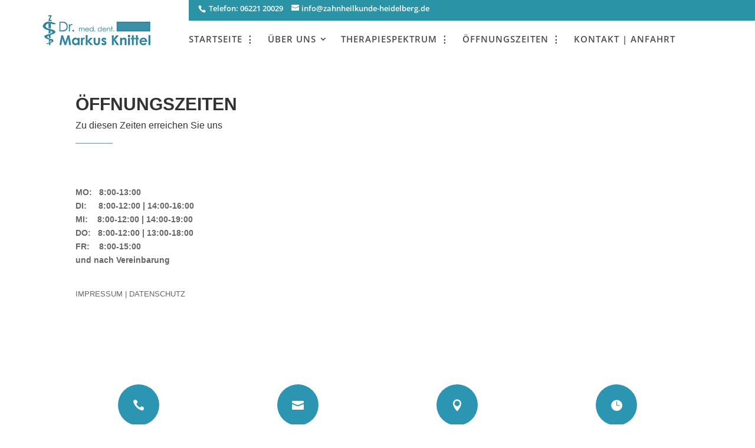

--- FILE ---
content_type: text/css
request_url: https://www.zahnheilkunde-heidelberg.de/wp-content/et-cache/19/et-core-unified-tb-562-tb-463-deferred-19.min.css?ver=1732743534
body_size: 292
content:
.et_pb_section_0{min-height:409.7px}.et_pb_section_0.et_pb_section{padding-top:52px;padding-bottom:14px}.et_pb_row_0.et_pb_row{padding-top:0px!important;padding-right:0px!important;padding-bottom:29px!important;padding-left:0px!important;margin-top:11px!important;margin-right:auto!important;margin-left:auto!important;padding-top:0px;padding-right:0px;padding-bottom:29px;padding-left:0px}.et_pb_text_0.et_pb_text{color:#1a1a1a!important}.et_pb_text_0{font-family:'Montserrat',Helvetica,Arial,Lucida,sans-serif;padding-bottom:0px!important;margin-bottom:-4px!important}.et_pb_text_0 h1{font-family:'Arial',Helvetica,Arial,Lucida,sans-serif;font-weight:800;text-transform:uppercase;line-height:1.2em;text-align:left}.et_pb_row_1.et_pb_row{padding-top:9px!important;padding-right:0px!important;padding-bottom:29px!important;padding-left:0px!important;margin-top:-6px!important;margin-right:auto!important;margin-left:auto!important;padding-top:9px;padding-right:0px;padding-bottom:29px;padding-left:0px}.et_pb_text_1.et_pb_text{color:#208da5!important}.et_pb_text_1{font-family:'Montserrat',Helvetica,Arial,Lucida,sans-serif;margin-top:-28px!important}.et_pb_text_1 h1{font-family:'Arial',Helvetica,Arial,Lucida,sans-serif;line-height:1.2em;text-align:left}.et_pb_text_1 h5{font-family:'Arial',Helvetica,Arial,Lucida,sans-serif}.et_pb_row_2.et_pb_row{margin-top:6px!important;margin-right:auto!important;margin-left:auto!important}.et_pb_text_2{font-family:'Arial',Helvetica,Arial,Lucida,sans-serif;font-weight:600}.et_pb_row_3.et_pb_row{padding-top:9px!important;padding-bottom:0px!important;padding-top:9px;padding-bottom:0px}.et_pb_text_3{font-family:'Verdana',Helvetica,Arial,Lucida,sans-serif;font-size:13px}@media only screen and (max-width:980px){.et_pb_section_0.et_pb_section{padding-top:60px;padding-bottom:60px}.et_pb_row_0.et_pb_row,.et_pb_row_1.et_pb_row{padding-top:0px!important;padding-bottom:0px!important;padding-top:0px!important;padding-bottom:0px!important}}@media only screen and (max-width:767px){.et_pb_section_0.et_pb_section{padding-top:60px;padding-bottom:3px}}